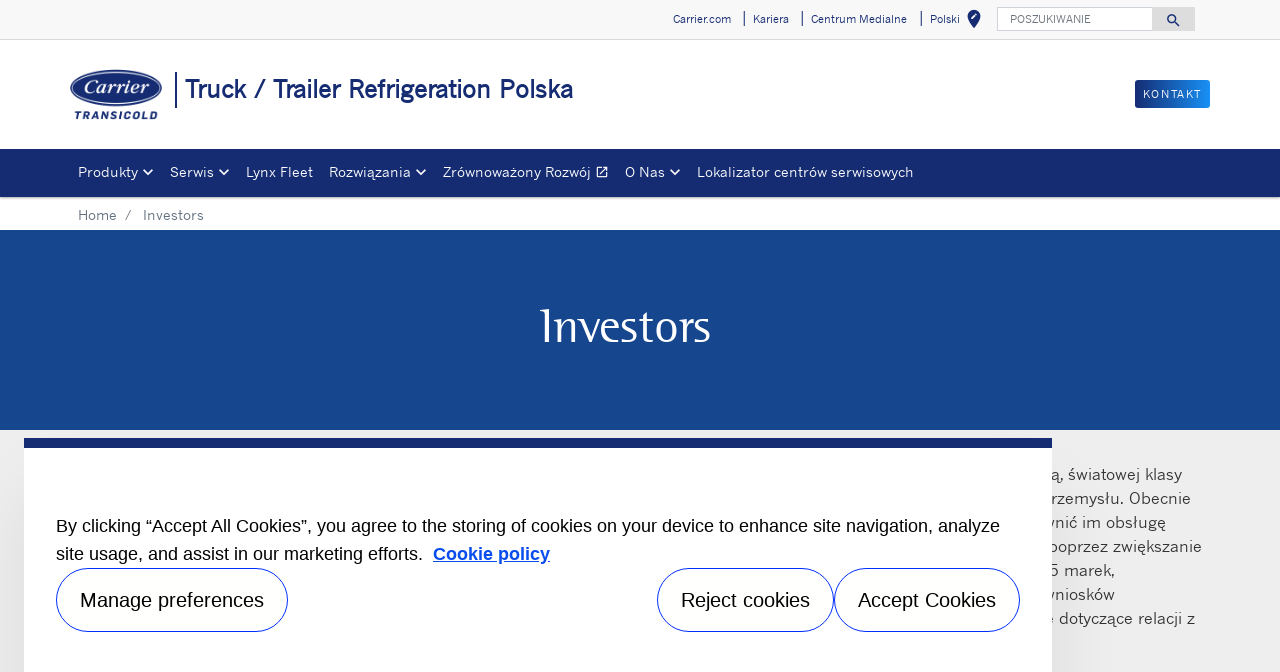

--- FILE ---
content_type: text/html; charset=utf-8
request_url: https://www.carrier.com/truck-trailer/pl/pl/investors/
body_size: 6165
content:
<!DOCTYPE html>
<!--[if lt IE 7]><html class="no-js lt-ie9 lt-ie8 lt-ie7"><![endif]-->
<!--[if IE 7]><html class="no-js lt-ie9 lt-ie8"><![endif]-->
<!--[if IE 8]><html class="no-js lt-ie9"><![endif]-->
<!--[if gt IE 8]><!-->
<html class="no-js" lang="pl">
<!--<![endif]-->
<head>
    <meta charset="UTF-8">
    <meta http-equiv="X-UA-Compatible" content="IE=edge">
    <meta name="viewport" content="width=device-width, initial-scale=1, shrink-to-fit=no">
    <link rel="shortcut icon" href="/truck-trailer/pl/pl/system/v2411220743/favicon.ico" />
    <link href="https://www.googletagmanager.com" rel="preconnect">
    <link href="https://images.carriercms.com" rel="preconnect">
    <link href="//s7.addthis.com" rel="preconnect">
    <link rel="preload" href="/truck-trailer/pl/pl/system/v2411220743/assets/fonts/MaterialIcons-Regular.woff2" as="font" type="font/woff2" crossorigin>
        <link rel="preload" href="   " as="image">
            <link rel="preload" href="   " as="image">
    


<meta name="title" content="Investor Relations | Carrier Corporate" />
<title>Investor Relations | Carrier Corporate</title>
<meta property="og:title" content="Investor Relations | Carrier Corporate" />
<meta name="twitter:title" content="Investor Relations | Carrier Corporate" />
<meta name="keywords" content="Investor Relations" />
<meta name="description" content=" Full investor relations information can be found at www.corporate.carrier.com." />
<meta property="og:description" content=" Full investor relations information can be found at www.corporate.carrier.com." />
<meta name="twitter:description" content=" Full investor relations information can be found at www.corporate.carrier.com." />




                <meta name="googlebots" content="index, follow, noodp" />
        <meta name="robots" content="index,follow" />
    <link rel="canonical" href="https://www.carrier.com/truck-trailer/pl/pl/investors/" />
    <meta property="og:type" content="website" />
    <meta property="og:locale" content="pl_PL" />
    <meta property="og:site_name" content="Carrier" />
        <meta property="og:image" content="https://images.carriercms.com/image/upload/h_200/v1576864320/common/logos/carrier-transicold-logo.png" />
    <meta property="og:url" content="https://www.carrier.com/truck-trailer/pl/pl/investors/" />
    <meta name="twitter:card" content="summary" />
    <meta name="twitter:site" content="Carrier" />
    <meta name="twitter:creator" content="Carrier" />
    <meta name="twitter:image" content="https://images.carriercms.com/image/upload/h_200/v1576864320/common/logos/carrier-transicold-logo.png" />

    
    <link rel="stylesheet" href="/truck-trailer/pl/pl/system/v2411220743/assets/css/app.min.css">
    <link rel="stylesheet" href="/truck-trailer/pl/pl/system/v2411220743/assets/css/global.min.css" />
    <link rel="stylesheet" href="/truck-trailer/pl/pl/system/v2411220743/assets/css/style.min.css" />

<script type="text/javascript" src="https://cdn.cookielaw.org/consent/242d7fee-9f9d-4244-9b3b-53b2bcd7a03b/OtAutoBlock.js" ></script> <script src="https://cdn.cookielaw.org/scripttemplates/otSDKStub.js"  type="text/javascript" charset="UTF-8" data-domain-script="242d7fee-9f9d-4244-9b3b-53b2bcd7a03b" ></script> <script type="text/javascript"> function OptanonWrapper() { if($("#hdn_cookiepolicylink").length) {var cookiePolicyLink = $("#hdn_cookiepolicylink").val();$("#onetrust-consent-sdk #onetrust-banner-sdk #onetrust-policy-text a:first-child").attr("href", cookiePolicyLink);$("#onetrust-pc-sdk #ot-pc-content #ot-pc-desc .privacy-notice-link").attr("href", cookiePolicyLink);} } </script><link rel="stylesheet" href="/truck-trailer/pl/pl/system/v2411220743/assets/css/fonts.min.css">    </head>
<body>
    <a class="skip-main bg-primary text-white" href="#main-content"></a>
    <input type='hidden' id='hdn_gaAccount' value="UA-63188050-29,G-TH84KBWQWX" />
    <input type='hidden' id='hdn_gtmcontainerid' value="GTM-N2TKTQHL" />
    <input type='hidden' id='hdn_ooyala_playerID' value="a15b2c6987d84209a6de2702ccb2c3ed" />

        <input type="hidden" id="hdnLocationTitleUrl" value="/truck-trailer/pl/pl/Location/GetLocationTitle" />
        <input type="hidden" name="locationSelectorUrl" id="locationSelectorUrl" value="/truck-trailer/pl/pl/Json/GetFromCategory/" />
            <input type='hidden' id='hdn_cookiepolicylink' value="/truck-trailer/pl/pl/legal/cookie-policy/" />

    

<header>
    <div class="container-fluid fixed-top px-0 ct-header-basic">
        
 <!-- Call to Action on Tablet & Mobile -->
<div class="ct-header-basic-cta">
    <div class="row d-block d-md-none bg-light">
        <div class="col">
                            <a class="btn btn-primary btn-sm btn-block" role="button" href="/truck-trailer/pl/pl/contact-us/">
                    Kontakt
                </a>
        </div>
    </div>
</div>    

    <div class="ct-header-basic-secondary">
    <div class="container ">
        <div class="d-none d-md-block">
            <nav class="navbar navbar-expand-md navbar-light bg-light" id="navHeader">
                <div id="navbarNavDropdown2" class="navbar-collapse collapse">


<ul class="navbar-nav ml-auto">
            <li class="nav-item">
                <a class="btn" href="https://www.carrier.com/carrier/en/us/" target="_blank" role="button">
                    Carrier.com
                </a>
            </li>
            <li class="nav-item">
                <a class="btn" href="https://jobs.carrier.com/" target="_self" role="button">
                    Kariera
                </a>
            </li>
            <li class="nav-item">
                <a class="btn" href="/truck-trailer/pl/pl/news/" target="_self" role="button">
                    Centrum Medialne
                </a>
            </li>
            <li class="nav-item">
            <button id="btnLocationTitle" class="btn btn-link" role="button" data-toggle="modal" data-target="#selectRegion">
                <i class="material-icons align-middle">edit_location<span class="sr-only">Wybierz swoją lokalizację</span></i>
            </button>
        </li>

</ul>

<form id="searchForm" class="navbar-form navbar-right" method="get">
    <input type="hidden" id="formURL" value="/truck-trailer/pl/pl/search.html" />
    <div class="input-group">
        <input name="q" id="q" type="text" class="form-control" placeholder="POSZUKIWANIE" aria-label="POSZUKIWANIE" autocomplete="new search text">
        <label for="q" class="sr-only">POSZUKIWANIE</label>
        <div class="input-group-append">
            <button id="btnSearch" class="btn" type="button">
                <i class="material-icons align-bottom">search<span class="sr-only">Search for information</span></i>
            </button>
        </div>
    </div>
        <input type="hidden" id="product-suggestions-url" value="/truck-trailer/pl/pl/SearchSuggestions/Products" />
        <div class="search-autofill d-none">
            <div>
                <div class="search-autofill-header">Suggested Searches:</div>
                <div id="search-suggestions" class="suggestion-products"></div>
            </div>
        </div>
</form>

                </div>
            </nav>
        </div>
    </div>
</div>


<div class="container ct-header-basic-brand-bar">
    <nav class="navbar navbar-expand-md navbar-light bg-light">
        <!-- Branding on Desktop, Tablet & Mobile -->
        <a href="/truck-trailer/pl/pl/" class="ct-brand-logo-link">


        <img class="cld-responsive ct-brand-logo" data-src="https://images.carriercms.com/image/upload/h_150,q_100,f_auto/v1576864320/common/logos/carrier-transicold-logo.png" alt="carrier-transicold-logo" loading="lazy" />






            <div class="d-none d-sm-inline-block">Truck / Trailer Refrigeration Polska</div>
        </a>
        
        <!-- Hamburger on Tablet & Mobile -->
        <div class="ml-auto">
            <div class="btn-group">
                <button class="btn navbar-toggler" type="button" data-toggle="collapse"
                        data-target="#navbarNavDropdown3" aria-controls="navbarNavDropdown3"
                        aria-expanded="false" aria-label="Toggle navigation">
                    <i class="material-icons open-search">search<span class="sr-only">Search for information</span></i>
                    <i class="material-icons close-search d-none">close<span class="sr-only">Close Search for information</span></i>
                </button>
                <button class="btn navbar-toggler hamburgerMenu" type="button" data-toggle="collapse"
                        data-target="#navbarNavDropdown1" aria-controls="navbarNavDropdown1"
                        aria-expanded="false" aria-label="Toggle navigation">
                    <i class="material-icons open-menu">
                        menu<span class="sr-only">Menu.</span>
                    </i><small class="font-weight-light"><br>Menu</small>
                    <i class="material-icons close-menu d-none">
                        close<span class="sr-only">close</span>
                    </i>

                </button>
            </div>
        </div>

        <!-- Call to Action on Desktop -->
        <div class="ml-auto d-none d-md-block">
                            <a class="btn btn-primary btn-sm float-right" role="button" href="/truck-trailer/pl/pl/contact-us/" target="_self">
                    Kontakt
                </a>
        </div>
    </nav>
</div>


<div class="container-fluid ct-header-basic-primary">
    <div class="container">
        <nav class="navbar navbar-expand-md navbar-light bg-light"  id="siteMainMenu">

            <div id="navbarNavDropdown1" class="collapse navbar-collapse">
                <ul class="navbar-nav mr-auto" >
                            <li class="dropdown nav-item position-relative">
                                <a class="nav-link dropdown-toggle" href="#" id="navbarDropdown1" role="button" data-toggle="dropdown" aria-haspopup="true" aria-expanded="false">Produkty<span class="sr-only"></span></a>

                                <div class="dropdown-menu row" aria-labelledby="navbarDropdown1">
                                        <div class="col-md-3 display-md-table-cell">

    <ul class="ct-menusub-basic-header mr-auto submenu-title">
            <li class="nav-item link-text-strong">
                    <a href="/truck-trailer/pl/pl/products/eu-truck-trailer/trailer/" target="_self" class="nav-link">
                        Naczepa
                    </a>
            </li>

                <li class="nav-item link-text-indent">
                    <a href="/truck-trailer/pl/pl/products/eu-truck-trailer/trailer/vector-he-17/" target="_self" class="nav-link">
                        Vector® HE 17
                    </a>
                </li>
                <li class="nav-item link-text-indent">
                    <a href="/truck-trailer/pl/pl/products/eu-truck-trailer/trailer/vector-high-efficiency-19/" target="_self" class="nav-link">
                        Vector® HE 19
                    </a>
                </li>
                <li class="nav-item link-text-indent">
                    <a href="/truck-trailer/pl/pl/products/eu-truck-trailer/trailer/Vector-S-15/Vector-S-15-Showcase.html" target="_self" class="nav-link">
                        Vector® S 15
                    </a>
                </li>
                <li class="nav-item link-text-indent">
                    <a href="/truck-trailer/pl/pl/products/eu-truck-trailer/trailer/?selectedfacets=Vector|Brand" target="_self" class="nav-link">
                        Vector®
                    </a>
                </li>
    </ul>

                                                                                    </div>
                                        <div class="col-md-3 display-md-table-cell">

    <ul class="ct-menusub-basic-header mr-auto submenu-title">
            <li class="nav-item link-text-strong">
                    <a href="/truck-trailer/pl/pl/products/eu-truck-trailer/truck/" target="_self" class="nav-link">
                        Ciężar&#243;wka
                    </a>
            </li>

                <li class="nav-item link-text-indent">
                    <a href="/truck-trailer/pl/pl/products/eu-truck-trailer/truck/?selectedfacets=Supra|Brand" target="_self" class="nav-link">
                        Supra®
                    </a>
                </li>
                <li class="nav-item link-text-indent">
                    <a href="/truck-trailer/pl/pl/products/eu-truck-trailer/truck/supra-he-series/" target="_self" class="nav-link">
                        Supra® HE
                    </a>
                </li>
                <li class="nav-item link-text-indent">
                    <a href="/truck-trailer/pl/pl/products/eu-truck-trailer/truck/?selectedfacets=Syberia|Brand" target="_self" class="nav-link">
                        Syberia
                    </a>
                </li>
                <li class="nav-item link-text-indent">
                    <a href="/truck-trailer/pl/pl/products/eu-truck-trailer/truck/?selectedfacets=Iceland|Brand" target="_self" class="nav-link">
                        Iceland
                    </a>
                </li>
    </ul>

                                                                                    </div>
                                        <div class="col-md-3 display-md-table-cell">

    <ul class="ct-menusub-basic-header mr-auto submenu-title">
            <li class="nav-item link-text-strong">
                    <a href="/truck-trailer/pl/pl/products/eu-truck-trailer/lcv/" target="_self" class="nav-link">
                        Samoch&#243;d Dostawczy
                    </a>
            </li>

                <li class="nav-item link-text-indent">
                    <a href="/truck-trailer/pl/pl/products/eu-truck-trailer/lcv/?selectedfacets=Pulsor|Brand" target="_self" class="nav-link">
                        Pulsor®
                    </a>
                </li>
                <li class="nav-item link-text-indent">
                    <a href="/truck-trailer/pl/pl/products/eu-truck-trailer/lcv/?selectedfacets=Xarios|Brand" target="_self" class="nav-link">
                        Xarios®
                    </a>
                </li>
                <li class="nav-item link-text-indent">
                    <a href="/truck-trailer/pl/pl/products/eu-truck-trailer/lcv/?selectedfacets=Viento|Brand" target="_self" class="nav-link">
                        Viento®
                    </a>
                </li>
                <li class="nav-item link-text-indent">
                    <a href="/truck-trailer/pl/pl/products/eu-truck-trailer/lcv/?selectedfacets=Neos|Brand" target="_self" class="nav-link">
                        Neos
                    </a>
                </li>
                <li class="nav-item link-text-indent">
                    <a href="/truck-trailer/pl/pl/products/eu-truck-trailer/lcv/?selectedfacets=Zephyr|Brand" target="_self" class="nav-link">
                        Zephyr
                    </a>
                </li>
                <li class="nav-item link-text-indent">
                    <a href="/truck-trailer/pl/pl/products/eu-truck-trailer/lcv/?selectedfacets=Vatna|Brand" target="_self" class="nav-link">
                        Vatna
                    </a>
                </li>
    </ul>

                                                                                    </div>
                                        <div class="col-md-3 display-md-table-cell">

    <ul class="ct-menusub-basic-header mr-auto submenu-title">
            <li class="nav-item link-text-strong">
                    <a href="/truck-trailer/pl/pl/products/eu-truck-trailer/Electric_and_sustainable_cold_chain/" target="_self" class="nav-link">
                        Alternatywne źr&#243;dła energii
                    </a>
            </li>

                <li class="nav-item link-text-indent">
                    <a href="/truck-trailer/pl/pl/products/eu-truck-trailer/accessories/eco-drive/" target="_self" class="nav-link">
                        ECO-DRIVE™
                    </a>
                </li>
                <li class="nav-item link-text-indent">
                    <a href="/truck-trailer/pl/pl/products/eu-truck-trailer/eco-drive-t/" target="_self" class="nav-link">
                        ECO-DRIVE™ T
                    </a>
                </li>
                <li class="nav-item link-text-indent">
                    <a href="https://www.carrier.com/truck-trailer/en/eu/news/news-article/carrier-transicold-enters-strategic-agreement-with-addvolt.html" target="_self" class="nav-link">
                        Zestaw akumulator
                    </a>
                </li>
                <li class="nav-item link-text-indent">
                    <a href="https://www.youtube.com/watch?v=ms0hZcn3138&amp;list=PL2LMt9GTJfnAiKSoflgFaXwHmZvxJTjMU&amp;index=40" target="_blank" class="nav-link">
                        System eCool™
                    </a>
                </li>
    </ul>

                                                                                    </div>
                                        <div class="col-md-3 display-md-table-cell">

    <ul class="ct-menusub-basic-header mr-auto submenu-title">
            <li class="nav-item link-text-strong">
                    <a href="http://carriertransicold.uberflip.com/i/1498435-ecatalog-carrier-transicold-2023-pol" target="_blank" class="nav-link">
                        eKatalog
                    </a>
            </li>

    </ul>


    <ul class="ct-menusub-basic-header mr-auto submenu-title">
            <li class="nav-item link-text-strong">
                    <a href="/truck-trailer/pl/pl/products/eu-truck-trailer/accessories/" target="_self" class="nav-link">
                        Wyposażenie Dodatkowe
                    </a>
            </li>

    </ul>

                                                                                    </div>

                                </div>
                            </li>
                            <li class="dropdown nav-item position-relative">
                                <a class="nav-link dropdown-toggle" href="/truck-trailer/pl/pl/service-support/service-offer.html" id="navbarDropdown2" role="button" data-toggle="dropdown" aria-haspopup="true" aria-expanded="false">Serwis<span class="sr-only"></span></a>

                                <div class="dropdown-menu row" aria-labelledby="navbarDropdown2">
                                        <div class="col-md-3 display-md-table-cell">

    <ul class="ct-menusub-basic-header mr-auto submenu-title">
            <li class="nav-item link-text-strong">
                    <a href="/truck-trailer/pl/pl/service-support/service-offer.html" target="_self" class="nav-link">
                        Usługi serwisowe
                    </a>
            </li>

                <li class="nav-item link-text-indent">
                    <a target="_self" class="nav-link">
                        LYNX Fleet™ - Usługa serwisowa
                    </a>
                </li>
                <li class="nav-item link-text-indent">
                    <a href="/truck-trailer/pl/pl/service-support/BluEdge/" target="_self" class="nav-link">
                        BluEdge™ - Umowa serwisowa
                    </a>
                </li>
                <li class="nav-item link-text-indent">
                    <a href="/truck-trailer/pl/pl/service-support/Performance_Parts/" target="_self" class="nav-link">
                        Performance Parts™
                    </a>
                </li>
                <li class="nav-item link-text-indent">
                    <a href="/truck-trailer/pl/pl/service-support/OneCALL/" target="_self" class="nav-link">
                        oneCALL™ - Pomoc techniczna w systemie 24/7
                    </a>
                </li>
                <li class="nav-item link-text-indent">
                    <a href="/truck-trailer/pl/pl/service-support/OneCALL/index1.html" target="_self" class="nav-link">
                        oneCALL™ - bezpłatne numery telefonów
                    </a>
                </li>
    </ul>


    <ul class="ct-menusub-basic-header mr-auto submenu-title">
            <li class="nav-item link-text-strong">
                    <a href="/truck-trailer/pl/pl/contact-us/service-center-locator/" target="_self" class="nav-link">
                        Lokalizator centr&#243;w serwisowych
                    </a>
            </li>

    </ul>

                                                                                    </div>

                                </div>
                            </li>
                            <li class="nav-item">
                                <a class="nav-link" target="_self" href="https://www.carrier.com/truck-trailer/pl/pl/service-support/LYNX_fleet/" id="navbarDropdown3">Lynx Fleet
                                </a>
                            </li>
                            <li class="dropdown nav-item position-relative">
                                <a class="nav-link dropdown-toggle" href="#" id="navbarDropdown4" role="button" data-toggle="dropdown" aria-haspopup="true" aria-expanded="false">Rozwiązania<span class="sr-only"></span></a>

                                <div class="dropdown-menu row" aria-labelledby="navbarDropdown4">
                                        <div class="col-md-3 display-md-table-cell">

    <ul class="ct-menusub-basic-header mr-auto submenu-title">
            <li class="nav-item link-text-strong">
                    <a href="/truck-trailer/pl/pl/solutions/" target="_self" class="nav-link">
                        Rozwiązania
                    </a>
            </li>

                <li class="nav-item link-text-indent">
                    <a href="/truck-trailer/pl/pl/solutions/city/" target="_self" class="nav-link">
                        Dystrybucja miejska
                    </a>
                </li>
                <li class="nav-item link-text-indent">
                    <a href="/truck-trailer/pl/pl/solutions/extreme-climates/" target="_self" class="nav-link">
                        Ekstremalny klimat
                    </a>
                </li>
                <li class="nav-item link-text-indent">
                    <a href="/truck-trailer/pl/pl/solutions/retail/" target="_self" class="nav-link">
                        Detal
                    </a>
                </li>
                <li class="nav-item link-text-indent">
                    <a href="/truck-trailer/pl/pl/solutions/Pharmaceutical/" target="_self" class="nav-link">
                        Transport farmaceutyków
                    </a>
                </li>
                <li class="nav-item link-text-indent">
                    <a href="/truck-trailer/pl/pl/solutions/flowers/" target="_self" class="nav-link">
                        Kwiaty
                    </a>
                </li>
    </ul>

                                                                                    </div>

                                </div>
                            </li>
                            <li class="nav-item">
                                <a class="nav-link" target="_blank" href="https://www.corporate.carrier.com/corporate-responsibility/environment/" id="navbarDropdown5">Zr&#243;wnoważony Rozw&#243;j
                                        <i class="material-icons align-bottom">open_in_new
                                                <span class="sr-only">Otwiera się w nowym oknie</span>
                                        </i>
                                </a>
                            </li>
                            <li class="dropdown nav-item position-relative">
                                <a class="nav-link dropdown-toggle" href="#" id="navbarDropdown6" role="button" data-toggle="dropdown" aria-haspopup="true" aria-expanded="false">O Nas<span class="sr-only"></span></a>

                                <div class="dropdown-menu row" aria-labelledby="navbarDropdown6">
                                        <div class="col-md-3 display-md-table-cell">

    <ul class="ct-menusub-basic-header mr-auto submenu-title">
            <li class="nav-item link-text-strong">
                    <a href="/truck-trailer/pl/pl/about/" target="_self" class="nav-link">
                        O Firmie Carrier
                    </a>
            </li>

                <li class="nav-item link-text-indent">
                    <a href="/truck-trailer/pl/pl/about/about-carrier-transicold/" target="_self" class="nav-link">
                        O Firmie Carrier Transicold
                    </a>
                </li>
                <li class="nav-item link-text-indent">
                    <a href="/truck-trailer/pl/pl/about/core-values/" target="_self" class="nav-link">
                        Podstawowe Wartości
                    </a>
                </li>
                <li class="nav-item link-text-indent">
                    <a href="/truck-trailer/pl/pl/about/fact-sheet/" target="_self" class="nav-link">
                        Fakty
                    </a>
                </li>
                <li class="nav-item link-text-indent">
                    <a href="/truck-trailer/pl/pl/about/willis-carrier/" target="_self" class="nav-link">
                        Willis Carrier
                    </a>
                </li>
                <li class="nav-item link-text-indent">
                    <a href="/truck-trailer/pl/pl/about/history/" target="_self" class="nav-link">
                        Historia
                    </a>
                </li>
    </ul>

                                                                                    </div>

                                </div>
                            </li>
                            <li class="nav-item">
                                <a class="nav-link" target="_self" href="/truck-trailer/pl/pl/contact-us/service-center-locator/" id="navbarDropdown7">Lokalizator centr&#243;w serwisowych
                                </a>
                            </li>
                </ul>
            </div>
        
            <div id="navbarNavDropdown3" class="navbar-collapse collapse">
                <div class="row d-block d-md-none">
                    <div class="col">
                        <form name="searchFormMobile" id="searchFormMobile" method="get">
                            <div class="input-group">
                                <input type="text" class="form-control" id="searchBoxMobile">
                                <label for="searchBoxMobile" class="sr-only"></label>
                                <div class="input-group-append">
                                    <button class="btn" type="button" id="btnSearchResults">
                                        <i class="material-icons align-bottom">search<span class="sr-only">Szukaj</span></></i>
                                    </button>
                                </div>
                            </div>
                        </form>
                    </div>
                </div>
            </div>
        </nav>
    </div>
</div>


    </div>
</header>








<main class="header-static-margin">
    <section id="main-content" class="pt-one-col">
    <div class="container-fluid ct-breadcrumb-a">
        <div class="container">


        <nav class="ct_breadcrumb-a d-none d-md-block" aria-label="breadcrumb">
            <ol class="breadcrumb" itemscope itemtype="http://schema.org/BreadcrumbList">

                    <li class="breadcrumb-item" itemprop="itemListElement" itemscope itemtype="http://schema.org/ListItem">

                        <span id="breadcrumb(1)" itemprop="name">
                            <a itemprop="item" href="/truck-trailer/pl/pl/">
                                Home
                            </a>

                            <span content="Home" itemprop="name" aria-hidden="true"></span>
                        </span>
                        <meta itemprop="position" content="1" />
                    </li>
                                            <li class="breadcrumb-item" itemprop="itemListElement" itemscope itemtype="http://schema.org/ListItem">
                                <span itemprop="name" id="breadcrumb(2)">Investors</span>
                                <meta itemprop="position" content="2" />
                            </li>
            </ol>

        </nav>
            <nav class="ct_breadcrumb-b d-block d-md-none" aria-label="breadcrumb">
                <ol class="breadcrumb">
                            <li class="breadcrumb-item active">
                                <i class="material-icons align-bottom">keyboard_arrow_left<span class="sr-only">Arrow back</span></i>
                                <a href="/truck-trailer/pl/pl/">
                                    <span>Home</span>
                                </a>
                            </li>


                </ol>
            </nav>



        </div>
    </div>
        

<section class="container-fluid bg-primary-blue ct-hero-basic">
    <div class="container d-flex">
        <div class="row justify-content-center align-self-center w-100">
            <div class="col text-center">
                <h1 class="heading-alt">Investors</h1>                            </div>
        </div>
    </div>
</section>

<article class="container ct-article-basic" id="">
    <div class="row">
        <div class="col">
                                        <div class="article-body"><p>Carrier jest światowym liderem w dziedzinie inteligentnych rozwiązań klimatycznych i energetycznych, zatrudniającym zróżnicowaną, światowej klasy siłę roboczą. Od momentu założenia firma przodowała w tworzeniu nowych technologii, a nawet kreowaniu całych nowych branż przemysłu. Obecnie nadal zajmujemy czołową pozycję, ponieważ nasze produkty i usługi są skoncentrowane na klientach i działamy szybko, aby zapewnić im obsługę przekraczającą ich oczekiwania. Dzięki naszej kulturze nastawionej na wyniki tworzymy długoterminową wartość dla akcjonariuszy poprzez zwiększanie zysków i strategiczne inwestycje w celu wzmocnienia naszej pozycji na obsługiwanych przez nas rynkach. Carrier posiada ponad 75 marek, wyprodukował ponad 100 nowych produktów dziewiąty rok z rzędu, ma ponad 14 000 aktywnych i oczekujących na rozpatrzenie wniosków patentowych na całym świecie i około 53 000 pracowników obsługujących klientów w ponad 160 krajach. Kompleksowe informacje dotyczące relacji z inwestorami można znaleźć na <a href="https://www.corporate.carrier.com" target="_blank">stronie internetowej firmy</a> Carrier.</p></div>
        </div>
    </div>
</article>


        
    </section>
</main>


        <div class="footer-region">

<footer class="container-fluid ct-footer-power-basic">
    <div class="container">
            <div class="row">
                        <div class="col-md-2 h-100">
                            









<p class="text-Center"><a href="https://www.corporate.carrier.com/"><img class="img-fluid cld-responsive" data-src="https://images.carriercms.com/image/upload/w_150,q_100/v1573562016/common/logos/carrier-corp-logo.png" alt="Carrier Corporate Logo" /></a></p>    <p>
    </p>


                        </div>
                        <div class="col-md-2 h-100">
                            


    <ul class="ct-menusub-basic-header mr-auto submenu-title">
            <li class="nav-item link-text-strong">
Produkty            </li>

                <li class="nav-item link-text-indent">
                    <a href="/truck-trailer/pl/pl/products/eu-truck-trailer/trailer/" target="_self" class="nav-link">
                        Naczepa
                    </a>
                </li>
                <li class="nav-item link-text-indent">
                    <a href="/truck-trailer/pl/pl/products/eu-truck-trailer/truck/" target="_self" class="nav-link">
                        Ciężarówka
                    </a>
                </li>
                <li class="nav-item link-text-indent">
                    <a href="/truck-trailer/pl/pl/products/eu-truck-trailer/lcv/" target="_self" class="nav-link">
                        Samochód dostawczy
                    </a>
                </li>
                <li class="nav-item link-text-indent">
                    <a href="/truck-trailer/pl/pl/news/literature/" target="_self" class="nav-link">
                        Literatura
                    </a>
                </li>
    </ul>

                        </div>
                        <div class="col-md-2 h-100">
                            


    <ul class="ct-menusub-basic-header mr-auto submenu-title">
            <li class="nav-item link-text-strong">
Serwis            </li>

                <li class="nav-item link-text-indent">
                    <a href="/truck-trailer/pl/pl/contact-us/service-center-locator/" target="_self" class="nav-link">
                        Lokalizator centrów serwisowych
                    </a>
                </li>
                <li class="nav-item link-text-indent">
                    <a href="/truck-trailer/pl/pl/service-support/BluEdge/" target="_self" class="nav-link">
                        Pakiet Obsługi Serwisowej
                    </a>
                </li>
                <li class="nav-item link-text-indent">
                    <a href="/truck-trailer/pl/pl/service-support/OneCALL/" target="_self" class="nav-link">
                        Pomoc techniczna w systemie 24/7
                    </a>
                </li>
    </ul>

                        </div>
                        <div class="col-md-2 h-100">
                            




    <ul class="ct-menusub-basic-header mr-auto submenu-title">
            <li class="nav-item link-text-strong">
Kontakt            </li>

                <li class="nav-item link-text-indent">
                    <a href="/truck-trailer/pl/pl/careers/" target="_self" class="nav-link">
                        Kariera
                    </a>
                </li>
                <li class="nav-item link-text-indent">
                    <a href="/truck-trailer/pl/pl/news/" target="_self" class="nav-link">
                        Centrum Medialne
                    </a>
                </li>
                <li class="nav-item link-text-indent">
                    <a href="/truck-trailer/pl/pl/contact-us/" target="_self" class="nav-link">
                        Kontakt z działem sprzedaży
                    </a>
                </li>
                <li class="nav-item link-text-indent">
                    <a target="_self" class="nav-link">
                        Wskaźnik równości płci
                    </a>
                </li>
    </ul>



                        </div>
                        <div class="col-md-2 h-100">
                            

    <a href="/truck-trailer/pl/pl/cool-by-carrier/" target="_self">
        

        <img class="cld-responsive img-fluid" data-src="https://images.carriercms.com/image/upload/w_auto,q_auto,f_auto/v1560945019/carrier/truck-trailer-refrigeration/logos/cool-by-carrier-logo.jpg" alt="cool-by-carrier-logo" loading="lazy" />







    </a>


                        </div>
                        <div class="col-md-2 h-100">
                            









    <p>
    </p>


                        </div>

            </div>
    </div>
</footer>

<footer class="container ct-deep-footer">

    <div class="row">
<div class="col text-center">
<div class="deepFooterLinks"><a class="" title="Privacy Notice" target="_self" href="/truck-trailer/pl/pl/legal/informacja-o-ochronie-prywatnosci/">Informacja o ochronie prywatności</a> | <a class="" title="Terms of use" target="_self" href="/truck-trailer/pl/pl/legal/terms-of-use/">Informacje prawne</a> | <a href="https://secure.ethicspoint.com/domain/media/pl/gui/69582/index.html" target="_blank">Speak Up</a> | <a class="" title="Sitemap" target="_self" href="/truck-trailer/pl/pl/sitemap/">Mapa witryny</a></div>
<div><a href="https://www.corporate.carrier.com/" target="_blank" rel="noopener">A Carrier Company</a></div>
<div>©2026 Carrier. All Rights Reserved.</div>
<div><a href="javascript:void(0)" class="ot-sdk-show-settings">Cookie Preferences</a></div>
</div>
</div>
</footer>




        </div>

    <script src="/truck-trailer/pl/pl/system/v2411220743/assets/scripts/app.min.js"></script>
    <script type="text/javascript">
        var cl = cloudinary.Cloudinary.new({ cloud_name: "carrierweb" });
        cl.responsive();
    </script>
    <noscript>
        <iframe src="https://www.googletagmanager.com/ns.html?id=GTM-N2TKTQHL" title="Google Tag Manager" height="0" width="0" style="display:none;visibility:hidden"></iframe>
    </noscript>

<script src="/truck-trailer/pl/pl/system/v2411220743/assets/scripts/dataLayerTruck.min.js"></script></body>
</html>

--- FILE ---
content_type: text/html; charset=utf-8
request_url: https://www.carrier.com/truck-trailer/pl/pl/Location/GetLocationTitle
body_size: -244
content:
Polski

--- FILE ---
content_type: text/html; charset=utf-8
request_url: https://www.carrier.com/truck-trailer/pl/pl/Json/GetFromCategory/
body_size: 499
content:

<div class="modal fade" id="selectRegion" tabindex="-1" role="dialog" aria-labelledby="selectRegion" aria-hidden="true">
    <div class="modal-dialog modal-lg" role="document">
        <div class="modal-content">
            <div class="modal-header">
                <p class="modal-title" id="locationId">Wybierz Język</p>
                <button type="button" class="close" data-dismiss="modal" aria-label="Close">
                    <i class="material-icons align-bottom">close<span class="sr-only">Zamknij ten dialog</span></i>
                </button>
            </div>
            <div class="modal-body">
                <nav>
                    <div class="nav nav-tabs" id="nav-tab" role="tablist">

                                <a class="nav-item nav-link active" id="nav-język-tab" data-toggle="tab"
                                   href="#nav-język" role="tab" aria-controls="nav-język">Język</a>
                    </div>
                </nav>
                <div class="tab-content" id="nav-tabContent">
                            <div class="tab-pane fade show active" id="nav-język" role="tabpanel" aria-labelledby="nav-język-tab">
                                <div class="container-fluid">
                                    <div class="row">
                                        <ul class="nav flex-column">
                                                        <li class="nav-item"><a class="nav-link" href="/truck-trailer/en/eu/">Angielski</a></li>
                                                        <li class="nav-item"><a class="nav-link" href="/truck-trailer/en/uk">Angielski - Wielka Brytania</a></li>
                                                        <li class="nav-item"><a class="nav-link" href="/truck-trailer/cs/cz/">Czeski</a></li>
                                                        <li class="nav-item"><a class="nav-link" href="/truck-trailer/fr/fr/">Francuski</a></li>
                                                        <li class="nav-item"><a class="nav-link" href="/truck-trailer/es/es/">hiszpański</a></li>
                                                        <li class="nav-item"><a class="nav-link" href="/truck-trailer/nl/nl/">Niderlandzki</a></li>
                                                        <li class="nav-item"><a class="nav-link" href="/truck-trailer/de/de/">Niemiecki</a></li>
                                                        <li class="nav-item"><a class="nav-link" href="/truck-trailer/pl/pl/">Polski</a></li>
                                                        <li class="nav-item"><a class="nav-link" href="/truck-trailer/ru/ru/">Rosyjski</a></li>
                                                        <li class="nav-item"><a class="nav-link" href="/truck-trailer/sv/se/">szwedzki</a></li>
                                                        <li class="nav-item"><a class="nav-link" href="/truck-trailer/it/it/">Włoski</a></li>
                                        </ul>
                                    </div>
                                </div>
                            </div>
                </div>

            </div>

            <div class="modal-header">
                <div class="d-flex justify-content-end">
                </div>
                <button type="button" class="btn modal-close-button" data-dismiss="modal">Anulować</button>
            </div>
        </div>
    </div>
</div>
